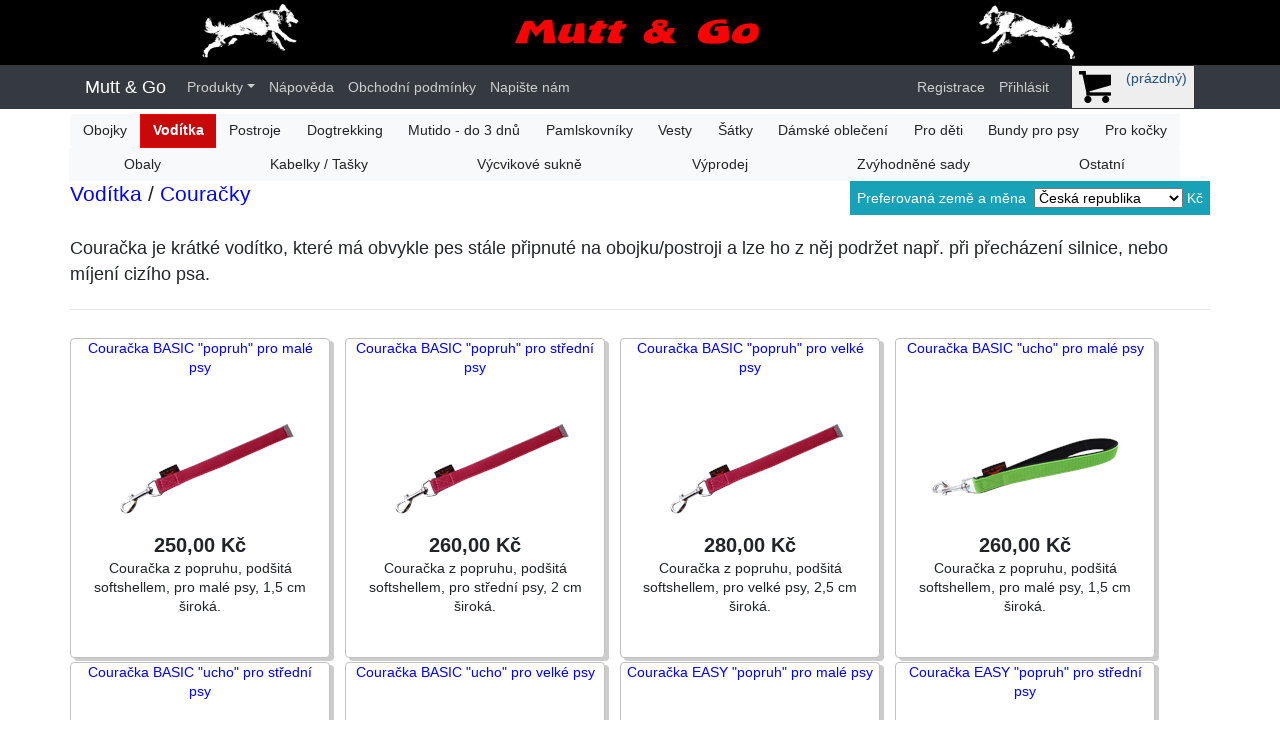

--- FILE ---
content_type: text/html; charset=utf-8
request_url: https://www.muttandgo.cz/Kategorie?id=129
body_size: 57596
content:

<!DOCTYPE html>

<html lang="en">
<head>
	<!-- Google Tag Manager -->
	<script>(function (w, d, s, l, i) {
			w[l] = w[l] || []; w[l].push({
				'gtm.start':
					new Date().getTime(), event: 'gtm.js'
			}); var f = d.getElementsByTagName(s)[0],
				j = d.createElement(s), dl = l != 'dataLayer' ? '&l=' + l : ''; j.async = true; j.src =
					'https://www.googletagmanager.com/gtm.js?id=' + i + dl; f.parentNode.insertBefore(j, f);
		})(window, document, 'script', 'dataLayer', 'GTM-WXMMSKKW');</script>
	<!-- End Google Tag Manager -->
	<meta charset="utf-8" /><meta name="viewport" content="width=device-width, initial-scale=1.0" /><title>
	Couračky - Mutt&amp;Go
</title><meta name="description" content="Jsme čeští výrobci potřeb pro psy na míru. Na míru šijeme mnoho typů postrojů - tour, klasický, saňový, pro chrty, norský a další. Vyrábíme obojky na míru v různých šířích a barevných kombinacích. Na obojky a postroje lze natisknout jméno, telefonní číslo, adresu nebo obrázek, dle přání zákazníka. Vyrábíme výcvikové sukně na míru, sedáky, vodítka s amortizérem. Vše lze mít ve sladěné barevné kombinaci. V nabídce máme mimo jiné více druhů pamlskovníků, šátky s potiskem, reflexní vesty s potiskem, reflexní obojky, reflexní postroje aj. U nás si vybere každý, děláme vše pro to, aby byl náš zákazník spokojen. Pokud si nejste jistí  výběrem vhodného postroje, s míry Vašeho pejska nebo máte jiné přání, neváhejte nás kontaktovat." /><meta name="keywords" content="mutt &amp; go, muttandgo, obojky se jménem, obojky s číslem, obojek se jménem, obojek s číslem, postroj se jménem, softshellový postroj, postroje se jménem, postroje s číslem, postroje s telefonem, obojky s telefonem, softshellové obojky, softshellová vodítka, klasický postroj, postroj do X, postroj pro chrty, saňový postroj, dogtrekking, canicross, sedák, sedáky, vodítka s amortizérem, vodítka, obojky, pracovní vesty, reflexní vesty, reflexní vesta, rozdvojky, rozdvojka, reflexní vesty s potiskem, vesty se jménem, vesty s telefonem, klíčenky, postroje, neonové obojky, reflexní obojky, reflexní postroje, trek postroje, norské postroje, tašky na venčení, neonové postroje, neonová vodítka, výcvikové sukně, oblečky, obleček ze softshellu, softshellový obleček, reflexní oblečky, oblečky se jménem, oblečky na míru, postroje na míru, obojky na míru, šátek, reflexní šátky, šátky se jménem, obal na očkovací průkaz, obaly na očkovací průkazy se jménem, s potiskem, obojky pro kočky, postroje pro kočky, obojky pro kočky s tel. číslem, ohlávky pro koně, přepínací vodítka, vodítka s uchem, pamlskovníky, pamlskovník se 2 kapsami, pamlskovník se zipem, pamlskovník se siluetou psa, rozdvojka, přípojka, spojka" /><meta name="google-site-verification" content="dIHrOyu1T8CeaYrFG_SVmCxlSDNbTySs69LWzbF7EUQ" /><script src="/bundles/modernizr?v=inCVuEFe6J4Q07A0AcRsbJic_UE5MwpRMNGcOtk94TE1"></script>
<link href="/Content/css?v=yMf73QQm640HqSjS-c1vRwNRVU9iiifG30XN0hg4RHU1" rel="stylesheet"/>
<link href="favicon.ico" rel="shortcut icon" type="image/x-icon" />
	<script src="https://widget.packeta.com/v6/www/js/library.js"></script>
	<!-- Meta Pixel Code -->
	<script>
		!function (f, b, e, v, n, t, s) {
			if (f.fbq) return; n = f.fbq = function () {
				n.callMethod ?
				n.callMethod.apply(n, arguments) : n.queue.push(arguments)
			};
			if (!f._fbq) f._fbq = n; n.push = n; n.loaded = !0; n.version = '2.0';
			n.queue = []; t = b.createElement(e); t.async = !0;
			t.src = v; s = b.getElementsByTagName(e)[0];
			s.parentNode.insertBefore(t, s)
		}(window, document, 'script',
			'https://connect.facebook.net/en_US/fbevents.js');
		fbq('init', '1263234171134790');
		fbq('track', 'PageView');
	</script>
	<!-- Google tag (gtag.js) -->
	<script async src="https://www.googletagmanager.com/gtag/js?id=AW-974912986"></script>
	<script> window.dataLayer = window.dataLayer || []; function gtag() { dataLayer.push(arguments); } gtag('js', new Date()); gtag('config', 'AW-974912986'); </script>

	<noscript>
		<img height="1" width="1" style="display: none"
			src="https://www.facebook.com/tr?id=1263234171134790&ev=PageView&noscript=1" />
	</noscript>
	<!-- End Meta Pixel Code -->

</head>
<body>
	<!-- Google Tag Manager (noscript) -->
	<noscript>
		<iframe src="https://www.googletagmanager.com/ns.html?id=GTM-WXMMSKKW"
			height="0" width="0" style="display: none; visibility: hidden"></iframe>
	</noscript>
	<!-- End Google Tag Manager (noscript) -->
	<form method="post" action="./Kategorie?id=129" id="ctl01">
<div class="aspNetHidden">
<input type="hidden" name="__EVENTTARGET" id="__EVENTTARGET" value="" />
<input type="hidden" name="__EVENTARGUMENT" id="__EVENTARGUMENT" value="" />
<input type="hidden" name="__LASTFOCUS" id="__LASTFOCUS" value="" />
<input type="hidden" name="__VIEWSTATE" id="__VIEWSTATE" value="hFpsnBs2la6l24/[base64]/eHGO1yOrDxMCUGBAEc7qVMwYu6nzJM6RhWAcpSrB3ezXN7bXxvcCTNG2XawEIL9gWkMeWgoXzvcUeCP8/dA8/CAynK6qItdeDaGA342cHpKhuDivAKUfE1EJfXBVuAvJwnz63nQ0uvj1ZqSUqThMoS1Lo3jmcnEZyIctkNmZlMEAat1kiKSTPpGXwv8Y72SlN1agrv1HheYSRrDkp8JvCP4x/Frk6j0pa15gvMR3gx+/UWE75gkph9MIZhGb6hmpaVWDfc9V8gKIMmlXa+XIsLagHnAoOhn2wHA4VIl6STDQ/06EYdNjrSsxph+1gI+/keMAcHjzOFlk9PwV5FPlZ2RDqgUDm3nGk2Ha4DEm2qtR+GWAUO6g6dPLNav2F33SJLEZvKVKjNzbW1mIrAle84YvwxQRvuUKg6gOHYj/[base64]/v7bqpilesj3mhsrVSn1a5yEkrNeWZY3m19PExcqHQSwHdONyZYA5J27mBvLfzhYlkBW+a8+orFvR8wMkk5O9ckBhzVUh8OluEf6rBKy7jo5l82Ltdx8O9TovbxkOzrPYTzF9pezw5/4b/hhjmfGYdbUeIxGjB5drx7JX6Ven2eeePwMCDkNWgiRe+6MUSSI9gKOxSnw4hnGEXyjYwaIUDfpciLWhziurBVeMEyj9Se6/2mFdLtjoQX6SVV2EL5aas4LJnnuEZNICwDPhgc/eGcVecBt8xETD3hX/iENpmG6bfKTSoH/N6cDS5RPJkrVsMLT41vnC1rVEUGxuErZeuPOJnW6cWfqD76P3AIOXY4O6YymPEPlpLDxI/xgZYjNVC+NSqLiKbXtHir9qv79TTETLDU1fXEFMGRnn6wnNFIWj87ZpOVgYKB6Ql7gCpZTYRXdUKPATjx1ClwHht7bqFX+DaEpegHAi4mRe0/ssS1i02NmULF9+JNBfnbGWPS6iOqXlIXjDdXu5EXrCxFypTDJtprZc+/kCOcl2Ulwl9EfuSDTMPy9tWcTEZPIiYTLiIFxzCzOOqo5ziqu8HwluAxYYiNxBTVazqEB7vCFo+DdM9v8fd8GNrJ+5gdo57yH0ogfi/LgFObct9U4ECLj3/gyX4LilGhJnZ9Asmj7M7etFFgbXh2s0EKye4WpMZkTMJKsShc5HztuLzeyOakxBPZdNQ6rpRLLBNOwVX3ql6kvc4lL9nIcmgkevoI40j2K8P7QRNfTHRudE0KnaPhsXIc1kgWufF5Y1V+WdLUX/[base64]/[base64]/QequP9LQOnF1LlY2HdvEVRSyT3OpOv3Le9/ENFM2PNHL1lTnDDuGfvIrfsMpEusS5iXSzk9V1RV/baWpnwBceZnrVwoE0cLZr7R5KM0iue1A+Cv6iWl9wQqFfs10fu7kDoE0zs9YHuhKWB5d7zjcRt8Djs+wJoWry7vztOdO4jR/qwt0Iq8G5uvKn/evXkY8kErKnCxs9KVBu1SpGFYF6psM3ZEu9VKtwQXqw5UHnPzyVgzWjOxPGBZFpmM2jm1xfIiOLJBOffLEr3PlMeocPjLt4MjAYvqpX+/h/gEfuIGfyrJ3HEbr7eIRow4AFxBdEWpUqEu0kiksmR8oHBeYM1BRZfIB9hQfBBDdDiJEv/[base64]/xGVENLRiZF+e+4Nv8+GFgFvmTpcCePmXEX4C/hx6ruxVOyyib4kF6LIuvW5ypZKTCDwqjtFc9FPE3Nor9t/tdNZqGpow/PqwbQOUKMVUGuJowXAkRjO35v6SNX5Dhv9yzIdcDzm0QwduDGofD9rPPaxHh+/aZ3OzPZTTHGerPu0QvbhLoVgwyUPHQFxAiENPYK5oF/0rGgiUfGElxHhfFffKgLJLLctmZSjXfCEyM9dL260M/fEe/ljGdmXsgTaWKJjoxsoEj0CvYos+PogBmP6XFaKt83b84hUeHiYoMPc5463I7IF6mcxdZ4oknlPvqSEmvH+smz49r3uz9a+mfchtlQYjvgTLBVzQpSOZINu6P0iNYSt5i4xzVkfJFRO7Jdv5Mb9qzeQgmProVnwKSoCcaDVHeo1DmWaj4/A74qpEMbfD9PU/fb+Q3ZRlQsXNIfdpcWclxD4eTpfd3ovTklP/IPN/Cic+vAfLAuDQl++h0/QSD9eopPDySFlO9qIT2Q0t6V780X1WNtsJqyrhs1o/DHZtqEYZCXDk+0uc/KlJ2idshkuOUPlwli1nXbnSxyNsc2BR4Qln4qbVDU9McytPwKLdzVFDTvQTEYeuA4jazYWjnPTDM+IkBuPOdBeixICKcPaW/cLEUoOwNZ1gQAq9wMb1cl7nJY5QrMJeC/fPYzQXpL0FDjuZLzSf37AaLO84Ogl8+XL7pzHUOAHJAvt4pdQPUHLHRz/W1TpSFpn998CqeJVODVdR10d/aQewH9bULz3HJ2l4krT5GJn3InZI7YoDUlJhWQdeeK0ByYhh0tCDrXeXH0RTDjWX1ZhLEoxnM2f3j/dMPQI9S4YQXEdn0qHF9xvEUWhIbDtUSzre9kSK2OKhuVeenbQ4EAgi05hmDIeiTeyr9GpxjInAKmQ6zKdMhEPvJbGwe0W/Tt1qrVWR7svPe1RIY1zFo1CwNjP33gnjmiYQ9l+nRM+TZNRqDABG4CBm53QedXb+tqzQOq8QSJRd6iEeBtBEZmkiksIQWIPBUefJ4YtXu8brOj37N1+/f2k24lAR39FmSRbLgnDEx6/76tIDBqA3Yp9gYUSKcPHJlhdAh/A7L4bUVs/XLSTcVrCfzaU5mgCqjoniWcp7Eqwo+5IHkA0gUF6SkoWQKw80RRGWCfKzgxBrkCa7ma3mrUshTCbdcoP430/6ZvfxHK9bHrecNWyF+s1HU8iAf7GYreqSE0QLCXZv5ER4Y4VFRmarhQbxM+sZEqP46CTct1f/wGthZGA0MNoGLG45SbN8HRQXxXnVRgwgpaR+tcsMiJTkHCSUL48ZNYTv5voFzFT8IaA4k5uUKUsPW4sa25eYr8VmfF6EaUinSW+RY/WP0Vk1Qn72cCqTEYrqS0C9epjfe0U7XLqI8+YxnekiCc35LKNVgllCy6wdykdZsa2Ee6RPTjULBVUzsm8FmAByhZydv+VZXBCHobqjHZGi+wixyKK7ZZ1P+M4P/FOsdjXQB7sko74dCFPUzfE7wPIhuS35Yp4tkBC3rKMvHW09A8sWQQT4hLFi11whtRuawDJvdsxhc5vJs0/u3/USvHmlwQx3XnU6enshplDpRq7sr5oefJ4NCTt9Zv3n/dftWoS3Q67HUzCh1FY7aF+ck9dixHC9w/zMhhbSK7UYMHWGjvX5+p6oprZ9ANMd3g6naVpY1lLNKVelNRIqFNQJquGvUGkhsBNZflDSnlXsVctE3MoyK3j+hA6REQtULEDciWhQJxkLuwPMT44/SNFrI5Yy675cLJdS4U/fGDHV8N8OugUVa8GCmRRci7WK/hcdz8ocIFNG2xlq4Fdh4q+v8+u4c+Ns3rX/KF0WQXve7uFhvlkqpR/TIRYsn52DfdNNDSOSJ2NNDHMoEbUft2Jx3eihl515yENC/572ahtcDRpSgSf6V4Q+vzBFasQKMsoEQgVBsko8VB7XclQBMoKMm8vhITue5QGqAoXBCGd1kc9d+Mq2nYBnnTNwrSgf6hc+VBpfplWmBng/8BzS9oMJStGGtW6uNBY+SlVFH6kKsFXObtEroyQ8sdNTozJnytMCjkCEU2Dx2oho9/lLS3Nak2cbSnhTkZB7X1UTRbwfUo1PI6dNjxa+NF+iKPtSWlxEHT4euu5rUYR2BsVmH8nqJc/hq0CsCkV2jJ2zM5EgPN9lBAKrFu+hZfMPHZyuWgRpFDP4GHhhp/[base64]/7ft8CifAGI+v6GaetWIuJUwdN+KqXtcHrEk4bXDrjG9D8iOKN0brfyA6Oj/ojkxp1E+3qsEUfjnJa2u0cuExhHBlyKEdn40BeZx/e6sXoRnkhJAgctYVeJvVnty0B+tQ7op505CuBGcvffCMVuVwh6z5cHRVlfH35GSNoqKjFIHV4E7b3mjWzV29MU4lZ6j1XnphKlF+dzZx00SSZgQ8koxTryZpFML5dGt/W7XR1y/CvoMVnOMAumpaLASj6scgMBfhuEYyE9eipLpmgxGmGCwdT3UlFWz/imV1l7zdZjCX7B4J0tgbuaYrEGcQD8D0OXuK96+4N0k0Gbll24xV8Y5aJ+1cPNgF/qBkxQ6/[base64]/2ltefngV22R7rbVJbmdTmeRUUyAEzc64yQCjlwPeChy0rbhWJ7dWVzy9RWnGcvINDMi6T/hMUqRrspvrM7rmsH9FGUU0b3yVZ+1Dx4wBZ6vJEoGsOHC7t9LTmnrjpL5SORGR2eDeYEFCuKEAEOITQgV8M6xaXphPX32It+/iXK8w2Hf2/hfQ02OjmipaEJBzTFVeyZZPwy6vtIChyKDF6KKhFOKqfv0oQ9ju08XeHaAnnd8YACrfql3LF38jyMEYUma19C63Dz9iM77bDjiBmF7zEFXU1fYAjMDhhxk6EZN9/eCEc1T+C9xYk5CBCSGWBsJBGxyh6FkWbkWphjfka6k3Jrs78pywJQsg5bSFaLSz813d95FE/GpgTimREi4qQWlZIZ033UbN58HaAv2H1UsPts0qBSbo41KgzOhh9AnSkyewJnLeQs/csHlIyW2u/JEGIKI4fETQb6U9dpnQccCqBn5F/5ltPy+xUrrFUIFlwu2uohyiM7Svy/VljKz3MmTeZzcrlE1jpiTd/vP3HF4c2QyJOkd9KCPnTZYwdTLOLpUbLEeq5Z/RT8UHQIRQiiSNQHzd8kwsP5wv+EfZzzqR4MpV60FcRFaedvlgbwvcBh87+9D21aZcXGIq4DGXQ22PuBHQiSTimiWm/m68wsLIDUWnr+BDyTeNYqhkm13DD7/mVTVRDxf2WsMosu43XtQkIs0MZzqYspfLtQZz9aPBq/A4E2Yyj084IzKTQtgVjd2plgHGJEd/7yElwptzof1nQn0tTgXTaIgxOC9ffqpN4L3Y+FSKsnhXX1Fc0gp1UFf9LLA7niDpaptsz6gIh64pLQtHdWd3aBfBBf2Jg98BgA0FZIsvXwf0rFqNUWqFlyDXwi5lo/+FjBr2fm5JB8/TQp+zql3ynIznVPMK2Lv1HU97tMfrDQsijriroLXqC75ABXs8RYaS2DbqxXq+406YvjOEH4J8tzZCzpvFdVbZvLpvCX3apbHBHiE9oGmekXEjF2gAO/F+83ItYBWuN+fpdAE6B20wv7N3LrwQ2JzJNah3mOGCxUZMmXLA7VAScrZZSEUOTNE26X1t+Emhq067bV+WzvkbDJRPm63HAFwc8jt8HA+zdWblLaXD1zFx12a8MWOLqVyoUaTHdnicGuKGzmwry2p1adaxb6h++G/A1cgGcg6Ou1EjIj4R8+J+TPUeD+sOts2oBy+3wATI9pY45Li5Ulil+bfukuIAAfRA3UBJWdpLWdycW9HgSwVCcMJMVQif2SxVmV1/Ub/poEB/Cf6KRYR97oMTniFD7vWZSpuKtDJMgc7mM7LYZv1SyWW4abE77k12NyVgR0a5/WFZeoSrDCpkvho3oIIFWTdyn3BI3qcZ6QCx+5WvUfBJKD9PjqJN9QBiflDOo9XkR29Up3no3gEIJqGkadMRoZeXv7QXu/mn00MVDgyfarsE6rxbsm87nVlMcyX5mUQkAZKcVz+/3VqrjYsmnT42IZzdwc5CinyNzDTnGRo+Dzdd5qJODy1d9/jP0D8WKXrWft2w87Sy4Hw6R8GVG9l9Yzr3B/JN/cEMLpq3oJ3tijnn+l76YoefRohumtK/eevWKdpVmTwd/WSFjsdKe0oWsWhgtibmYmyZigPLwKFu1cbPasjtaepkyk1XgX6rIWCwpbkp9akHBDMBct3vhfdaBIMo9gbPXtrybY4l9+korm7rF8V8q8xNiHtbqaUD7evJtTddjWG8BZX6xa5EDK3e//o4YV4opWM6CVMIQMtnRH4g6/fk4FYd+WgT+vyCb0fzO07pj/hkOIZUtptpoWXbDe1uPQ5FzcqCm11xKR56ZWmdPq8SfDRlNONRGBmk0Xvm+cWnZN+MuGJE7+fAA5O9s5Kp7T3HrdO5ramLcMeg37tSKwRlXa7hNR8sqC/Nj8D4PgTdiiJ8SJOrhuZsJSCaL7tddcRuGdicFEpQBPytlylreD4wCeC8kZRCfiKgLsagsdZe9R8y/u8v5oHD9webgmXCPAqd9Vrth3FGAIt5de00DJWn5ezOUhBWac9RTrbmH++O5Ilux7FExJ6urrdrrOEDhynarxQRc8r004/vlo5pGcbMZghr7VVVvVz3bkB6wCNZsCoI2/hEN9UmHEnhC4WtshwBxka2V6pBaJCnmfbySQRItDzavVLmh7ManPGfvkw3vhp2ITwemEsulFJI+f3KrgM7xHc/ROIICm1ndYm0D9ixJEQEWeVIoYAdqVnhrOZiYq1d3b4AAIE0phyNTWZ/echgYpvD/zpx7+6o76fvWTwps2pVFgM5+IrpHcWu3zzy09WR+cIY3Gd6Q+teyPvBrZU/Ny/FhOe6TMpQCxI+MUrRV45nzysiTBdsXOjqQh0U7OQHaB1C/BJdhmUMDNd0ensraU6Hdiks6kRrpmIS8UjyqZV3KQEOLMxgd1q4c5CU2lO0hI7f8lpmwolBETNYalrFFCOtXTsw2wV/H1/L8h9SkL5Q8fVoSSMNKpWMBEU8ueIBm0A1cHAeuINUv15tOViuD8xPFQObGV5GpO2BdxCkJ7EwtpEYFvXNLDqO08dljcnwsHyIR3T1dS7ADmYd0W6v+S58naSF+iHSguuLVcesql/pkSXYDjfU5kipQljFLRenPSFN61FVoBN/iqJm0IrciBzXeUDUkp+74ABNxc4w9Yd2uccr+dHq3aZEDqjGB6afhuNclYJsL4eEHZlGEAhVySJdJNW92yOjYB3CBvj4iP47W5R7WyZQ0FFPCv53Pa3mDkR3qL+C52nr0+7V2YzIwztoGJCClcCGCbkqWzK4v1LG7y6WdOKEr2vAwdzngsXv+gwxcP3S9J/81BvyPL5WEE6RiEQsqHFppqzUOCA/tvMblcL22C65agMQWxqDy9nzYTuxgyOCbjBwWJD+aEMcD9Ypothpg+DdBBTl7YNzs/6eGWvyuo3sit7GP+JqJmE78GZaUiAzKJkCEpjzuLyAKW1GHy4JNoFBj3cC14Ow9zNKeeTxOwwu3RiLdgMv9lNehEFJjwsWxuiIXg2dh8jlVyzINpiITqW0TvQU7M+9bz8mwM4wTrtXFm38icCooPW+L7Lzgk1G9v7Te7yG1QpdDWdHeEZsrc0IbtLwMIyoG+g3/5A1f2iIqYjgumEK715BLEOi3qiOji41sNVkiwf7dGDq+hCVsmJHiCk8rT3yiA2w2ANOG4KVZQeWc+oBfRA6PcfAIzwu1ycOMaEpVSl3opIX7tpvEmiZmuUFPBuoe5Uear/qsF27TFiwPLJ+rJxN/7h+7Hw5yCPjMPkCMdsHmxZbyb0nbqdhvXw52y+VMVfS1cNuWyqZ0WCId+5BxOfQ88ShWOqK84BuTLVxZf60auIeNCFek8RU40t+quyLVBeD5jkwM9nNMiXdzZaJHyV39GTHGrxuqeBRDIxG2UPRA1yBdhUEj0F7dB5wesq121uQicK6MH4ECRNapFYL+GBUVI/lBK/IM06ig02S7YZpY2OfqbeSCCDLmI81NNhRDwdi+Et6pz0AaCMAAogaqnPxdLUpijBpar3TC2qCJOJ41rk6ychCkeX85bgFaUSGBulGR6PRYRQ9YUXEJ1yGHeP/r6utEOHdnj4ZVASwmxJgymgRjsQTT4uGfK/dlh/QNYKaXBB+I+NBFB66MBDqRCq7QbPaTsw7J7NBBS2714DgtSZkOxUSnMWc7/YxBH9g9t4bPqaodjOW+eJ8mcBVh31+WwP4t3r/RtL0269v4JVut8vwR7eubkYGvVtdWTlL6j2CfadNJg32fMUbuwx/PAqvq+vogVP1+SyEgEviAa51eDgrnK3WxAChf2eYqMdheo7s1k2WtVk2g3cSTSeWjjK4Xbn1NLsqWpBZFNH5h133zEBepM7e9q+fyamsxaPF8aqSPSlVbN89Y5J97NYFvRQ0yaGO+j7kaJVO8bnqrez8TxerjyZ6Gg2zO9GKSF60U/es264A/ZuJC9Q170+7YghczG0DOZ2d2QXiZr2xgtck0kEr2OyBU1rG75r0UKIXwWH8s/SI8anenWr64dHElJNaitI4aNNvZik6+Mtbo0CdknU5w4CsMFDg9vPm9wIPHXvLEzBXyJ74aIlltjygR0VVvjoIgraGJStvZd204gNjE1kHMIZysBSi/jvrbM+6YyCBbQq+ucgGpQIDS3riMW1d+0p64/yxRtbixY+GNN6XvzEL+eFhR5UK4EADWs1UM0DwCgqAXsgJAgntKjufcDMbAcb59eALoMq3ljbGQZBdWqv8qDT//8voazwyDJi3WW/sIzNiJJEztDSJgfojcmxxvZFWXnCw5+EDZox3SsHzDMLxd6KZ64iz2sYnSNn3yBjxaCDId4nzQzG/ktXP/c4QiEXZg8rD8cyALngkXTh0uNqIXGBdY3GH+NDwbL/k8DDU7nZ880CEM+6n6P5SbQZFR27+Z1Vfz48z5m5Bt2f3ymevaa3/PbImeKoJjvKaw5M9823sLdNemhNs45RpeQWMNWwtlGm2P6hGXm3tzUoytdbdJIopPl5loHqFwtO5PLgNbEcgaR/KaYEzsG16z3vwr1497qEgiH6V5tnJrfcCPO5/EUuvhc88/2eT07fSyot6w9kmcvqJI+FqTDpKiVrJ5hO3+P9VgSILCKFYkaBMTrQ5S8BydZaeVirkaSjy5boIzeEuhOjH9TRo3qPLpbynVVakxwGvrjfcCyi8O2TtD9wqP4DD0vCvUCTNdTI4f8VPKN7itag/96atC40/LdZoV0+G2ENyWvDmPAnMJSwlbOaCmgbTqaVoWScbiiGJNWoWnSQkaFrw7YTBQjo43kx8Slm/6HegUTxvZtKXdxM36qHBviamRwbuv+Ian7O1f+m24BhORMrt5Oib8wMdl9dX9Fo464+wJYbM0uSZnBOy451Yt9R2tiL9phsoOixTia1ej9gJ93MexfbH0WM30TcKmTjpTdSZJRdh5twrO8gfiSdnCTG7v6JCl3MqepyqwqwoDf3L3/ILy6+UWBqZ5yxcZ7Y5wf0a7vsCszjpg5a7OWrFljTKrMo5bStAerulh/Cr9JQvhzP6wfvkulLF+DnvL10ppEh+ggKnMzHZOwAZOF6mHw5G2OSeRhxrkhK90L3lGrrfSeLwvDEgexv4E7SWv5l5sOwENhl5vs5fu20uIck9faI18JZDJSbl/JcukPFLusInOtLkFVVT6SnQskkUVPoIcitqaVWjsNq8mrn7t89tT8SdcfmI67cb1Niucvze4j0ZV8qoSHaK7GQpCbqvNVB6x+KWq468TmPlQaWNXhmPmgAUt79IND8fILxre9nsshOwzWg8WGwYdAAlcPUIyzIB9esJj8y/DkOTsWFXFDJUewleVHjRUAyw26Z/uEK1TspOFjnFHNIRZ6eCPX00zQzV4j3Qsl2bWFKfXIPYle15kWN+lesUT492DZJx1jiE1P3M0H5sCcEbPAclELfHpzx9/[base64]/lThvzuJfPu0o7C5AfFWgETVBSDUdMHGn006zWTS8amXnEkC4cg7r4CNhVfISy0kYZAZKLQZRi4ui+4jphE8GzNbaP863GNcHWgtCYzlF9FbgFpNJ/iYCJB27AGH5RWaBj+unaaaW4xg+wARhPIfVIYEmFVrmgsaTZoYid2szAwI2f/hmuRZ59lt0t5UbeH59XH3gQQWZxnO7wffi8i6sTpzk/tKClviIkysjG3mQXiYSkv78ebVMwhEM3QFHI/Ax6DHNpTv5clFsJCQQxNSsicg3CAulCdYwbZb9Wd2OPdubQAhXFAEuIDaN/X38RMtkA8Re9JhT5+t/AUoMIV6H5sc97eXlR/LGShM+INK2xw8bHiBWo0TL0+qnxxc3pfBWqN2BWijgX4as8M0dIbwZslbNZoR28O7Km1OGbPKBSRthqmm+c5NblhNMpKs9JnjV0rVJMe5HB0uL8vsg8w9SFj+1oHB+XOR/GABPf78xx+QO10snIJRXB98oSXvJRnx07QQXw8453T662y2rQlXgBF6CtkJTG1oB54AAHSLGxGku7pI4SL9IZl0cD3VT5n7fa00WlWbTMWsIb/wQ3ZVZP1n/ovpzG4l7PFVupFos+5mai/[base64]/4AtXCvz4cttkgztjqtS0Tmpqq80rFuWq8cAdbjyXCBahkFhC7Y+xEAas7CDA4QEnhpMbi7wo80k1wRc+DBB1zeSJBi6Ibs0sxsvR2HPtb7lrhlcwweSNwhmu9MsV2IF0wAo4bDZWw8WSro35TzdApRUyaihKRz4BjBpmga+6wi2vB5e//zuo2IE4XNSyx0M2x3yOczv2LVri05oPCKS0/bnH4fec5vaH1f55xKGpkaz1m8nyYYatPkrlVG39wo1x51sT0rfqBayGPRHjNWCcgg0sJsKum4d9T0fWdsij2CBfuc5MQXkwkucwXSNFFOQVxsr58YCfcBz81M1V3fA4TUG4vK8BvpepSfW9NWYAnxDOhP8JW/iuhW6vWqG9wnyaPoaOBFDmbumCjKDU/Scnzj3YzH6L5NbyBx5dGZdyInalyA0QPx/RKNu1bPeaJhwZTiC/MZ17N8TPx5Qmo3/UlrosrujmP12aK4qR2F/6ZIHm1XHyLajZdoaiJPGordSqLb0lJN5xgYq6RqgOh8YSsG01zsE6OL1zXyPzoq0bw8+mMQ/1uXuwD6NM5InsPgYMI9eBAz5u/efYZTVz9SSYjjF6yLYLRScVK3Bj8STitL7Yax0hHv96953nVBPx9oDO0ttRwXmpuB3ijWp8vReOsamPVXNHgkNKeKOhnYY7roUaDMKdoYe7Yl85ykVMGa+JNKA8n75k+4d6b/0GVBqerYI7wbz4h5a2W5TvALyAkmpfkgKv1nWwqYGhZYhLYAhGKFHdC7oMXSp8y11lKS5GAEyjrJQwQohakKWaUIHHOec1EuyPmTte/Bhkm6Nsn87KBWSNSf4mA3+rA6vR8fIBWu729APexHoc1CZSe3ziF+3TBqIbSXpPdCmN7wYFNFCRvZEIBWmqVfR+CWDHOYZ9nCiMuC8udKHvacyCuUIhjbZY/imqg51ddYxmSXG8Lt5FODZ9rAfWdJu/YZNi3vHLUCfHb6Y0pxOlvMEu97j3pGUc6II8ygfj71adU7fSjMZlnirHUymbGBsPSfDnHTjjCc0oBv4rOIGv35nqOcFgkP5JRKBbwb0NOlNaji85E725IS5XD65hbI1qJDZIs30PFdW1BH6PiRnnSo1odAX/YcU8KcitZAidSZBGo13EdcOxJXCVR80aq+0Us8TTi/DDKPIcOrESbUNbQlueHW+AECFJkqrDSuKyhCy2S9mMSEqTbTEJPBfTQ8uZk3lJeSFlXpn5Kj8josUbqRIh9f/01HFxtS8ma2506/9q/uCet7Opwvt5v+qODrUFNNXBjxmoHa5z5+ekE4hC8GWzzv3/KUE7g6DHqXI1etsZxeCXEjA3lQR/UgV9/Nd8T+pGFfsHT1kefbRhBTRD0C8zac+mCetFoPlyiiW7z8Q+y+etN5H1QIjhQb/rNjNg7BB1BjmeGC23uBD5/NoBsnBHQMYO0GzgBycwupU2AqcqezoYG1HdEw/5GDsyMQ9QZoMDNAQgkASrtbrgkZAaZRqp0JGC7updhHMWKXgausV+gtUnAV4F8iQbWwqffbNZ0qMKrJr70cIK7MQKZmhdCyQ9wuIP2DK/U3yVncSNba8zIckxxh6RbGfTV9SBhgbA1whERklkI+M/VDmqJJgqH2PNEVZ5icJRxXmkNm6bAJMxPbeeLOUvEoKam3nu/IrPm9sz4F768xnUHnIGBRs4diOp0mozv2yIm3K4EK4mgrTaM9Ve3IbLkJ/0ORkNyuItSxGI0atklsercopLsL906WLgAO0nzRB7MRk+g22XpL7O0uX4X5BJu/Go4WKJyY3pKQLoJyxktSk4J96tNBcvnrWg1pbi24jxd0taZJuOyVledWrUE8rRAZfpehYIfFZMAP59W4rrgauj6mC1ol/2qHxrZpol5ZRZW2AbXfsg/[base64]/aCz7GSZZl89a1qKiyFckcEhwmx3KXeNBD/5IWXD9QXVSfq8Oe49WJMX0L1I1qYZmyszLq0ow1O8VY4Trr7BuZ2NjGUoM8V+JLUz4SNJwBklMxcLq6ySWB4Bu6dlk0F/+BnlrWTiW/wXoFbqGnsOYJo414EtA+3GSLhlnqZReDdIAV1YxqW9WL/q4y2v1+eDasAfFeJEDeIA2SeBV/T6kh1xoHNoUM9SDWTCMYVqI2jLU+CPzutT0rpWDrcDpkYWJoJhd6uVQxpPEVZkCr2XnWdeqA3opqhIj2KcAIR1N6RUQ9+7F89lV0+z5e7VY6g4eOEs0ucQvjvlViFy9m0NBjzfUvoJLHtl8lSwmjApMDTSAcaAVQybG0D9Ax4xH8JMPmHFsM4kZt+CQbfzEwIUmoBS/sRVLT5w39pk9n6w3YWRO/lpav0+A1Gxq7l6HQiQL3TwoQNGueHaaRXIICjly0RzIRNd4BWLRYYutZgjGCWFfNVrcr9MM3ETdK+tTUl4nkCpm4AFuDFfhwAhPyPlYp59Zwg+JdRm2vgzLf5I8RrKJobYfnp2R2RhYL1nIdahxiZIJJKEDlUJGttNyZ26Eo7QP28RNbVXJHEPbRoH8W62MitOp/2YDs+ZoRQQYoHZ79Vwn0BHvqEugWQ4DfrtqT+b79XAeVY/RdGOej6q6wGHm1ECIvmitCAP6pfoceB85d69a7MpKu463g5oONwSGZjCTz5LYs73va83CXUhwBduZHWDYPZBvUohB3pbIjnnSaJkyaNeV0Sxre+C3I0c8GiRprZTBdbWmKdPqqOMYYL7nO/au0t03u+/xrFIYBwYx/s73PJzdBymcEKAfPLQsFBOhlBsSISO6OjT0zYoOH9JmwQyJhBaWtHr5IxJkC9MyZYzPBGOYu4VlQGIgPHGWvcFjuNRKaSM2/wFcBo8sHveZIqHciasJslvvSQlRWn/[base64]/1SnqzIaW4zNcmPk6wJTvOqob+/MrRW5N4Pt33mPjQX5JdiYiPYIXxaYKXRSqgx891jYF3cSYYPgkU35FgUKzXgF2/Td2Zb0WfVZVAJo7Hc2HC1Z3nqUn/EmusNhkqU1HZaUdR9PSoqN7fI1Noq2tc1IIcREC9Sm8IX+PpLO7+Qqnq3ItHuE61s7UcU0XPhvDagf3SHeQ8ehk+3sbTfMf0ypOfIY9vLiV1WcCM21ZAgLhj7ZG0hm+d0U52W/rHTirxR846MZGyY6PTk9aki1SSWeps8Iu5N+QqK3QaEilGnBg1X+wZSYS+7UIU5H4SAdow4cPjOm3QB9cqOzcvyrPDaRInuigpknTcZgBqrAmrmDTG6to6EB4NBc9e4ENyVJyH8aXp6BQ8e9NmxCTDeGYJdCMW+GgpDgRAO/zKIrOyKW14ZjjY/16Xe14SOHUA8KoX16FV8oGk4JrEZmiUJxDQN2c9yvIzVus6LqtQDbKlKRaGYcqeHo/UBI6DkMdM/jP7botRZWSOkhxTbEsXHhER/au+9PNPL1UFv7Ultirzq2DatxH/[base64]/joLRftT3UVmDsR4E3+tea6cH52WSIwlO8KNkrbNpMM4CI1XodXaCU/oi5Y1sT8+tBbigbAYxCGvABId/jsmg9vQ/SK+jizH8PNPi3wZIoYUgEIgO8PkDecbPxu3qYUVjwxX5K0ebN1ZW7VwzxErgRL8yCfZl4JipMZLJUe6N42U/30aSHscJcZ+MGxfGzm45OmVq2mM7lDobI7N9WrM1Sr9KN7go1ERpWTj0Q81Hy0haidzuK/jxH75/0e3po7g/Vw5k74obffytg9WDtK3wIQNNFwU9t4OuNlUl0oHMwJDHtJd2QNcH+V0L0F+aCqMHsfnKD8ubK6b/bLYbYOqcoY1bu4tg2KPWISjRrsZMGXmHkXcMaapnGoCYnFXZEdOG0GpQBjj8rXQISSLEdx75BvJ3y8tE4VsdPefhrsVGngDtbVtno8D2/7Q3IUoGxirpCDcVIFNPTe1jr4nXqwo948Yiqqu4Uz0x1uLTp6eVfdXkeF9hjgg0h/QbvuMDdCkc1iqRLULbtK/cv/AfUo2ZCajYWyaIjOiN+H6ib6rxmr5SR67b5jK5r3c+Vq9bUpmZzaU9DBWJLetHO7NMvfn2IKHztyAmk1XlCeR045Mbx1vf5NBqHOr76NAbokveYB/5haTABmYcgRXRXyZ33bv4+bhsT967tWhwJ2U9mNO+9RRY3bKminbIeJ/6gAWw/b1Vu+EUTKhrKD9wBhpOe6XRrXKG5vsUdg87D3/mmMhro/wzd06czmjbIuLrGJ2VjRCCE+4Amp8Qb0iz7QQzg6aKHWGHZ7EEQ+tZ8LaDOOtygvPwQUnlYWu+yjdYqH3EWaDOKCzdDreX6/Nxv7InLn+z2hVwgFsLmPS9p2yFFi9aGT/biIYPC671/5oPoJH5dMHpx8o3hTY/aEP+7KtgVq830rqBddt8egMzbl4iZ60fYU9yY4NKSHoiXM0wOyfe9igRJHwC11xYa97nf20t+GHWHq6wPmb7+RVheyjByZi07at7yTkNgRWP2aheF+vMI02s23IEHtqajVuvlvoDIwf0JK1YZZubbM/s1vpvpbJE128aXCXCmlnPcOz55YkTZfU1xuvScYYzDBRm1BOOyhst9Ium/IMfrwLUIQR3Y86ur+gqPAqkomnle3Tj2CnD1RfJ4m65XRzqqgjx8Sm3qZeUCKG91PNIMkS3LPffpt1ubrvPrrqrfezAlPWXxBV1xmNPNP07+uxse2pEfS+fiMVJQ68QWqonlvtsnQHp0yH9emUbJVcrtr3K//[base64]/BXTdQseDY43BUxP5DTk5mzENFui27m+6HZh6HZrCYPio1UQ+fIEvIlj3LX1j15Ss7ZE9e1YyYFC5GlXKei67y03SBuvKPxkVUXGA/aaSDxFFM8Kb41jv0isObIplcuqSzDW3z5GF7STBuBK7uV/fcn0w0H9sQryG6f2QiNnWhIt/HgLZ+1urGRrtNvlnK96Wed/oSGK4ub1oCZYW5QU0TAwm0LPOpmG08SNSwuz1c10ydfpoumPqg7ozx+8zyAHZxFLGkILFjTpZlfsGM0pxQm+TWV0SRmMyl6nizV0HBBiejmoKGFXPHx5o9NXuXTh8BdIIJwg2M/BtLrSZwF9WXMw67ez7/5VDXd0KuyEF4Yf+S4cdTfiCWGyEzo+8KwOn+dYlaR73cueOyrZjbNcVIpsXNKpG4Pi2g0ukOLDXAlu4rQkvl1wcm8/9OsXvnOprJs5EDOVCTAhPYj60bEp2m9+M7WmPFVtBWmsYfc3Z9IV/UutJLsQml8IUmnfDzHZjXPubYkvWmx7fFdFbrAH+ItvnTjUWc84gIl/YkVFevkJftQ3ZWR90xMfANZI8yFkBbzcWW50MYaEXrXDWIHPLtvv4rP4fpO9ew2dxbmwlk6AU5dCP6tpgCySAobvfG2cx+/NPzC6piAbK3997+2xi2NhThizeAA/KgQYfAAjBZOQNquPfMrZbyQCPVv7eADQktMwpl8aNrz1OHrS7ZY/aG4D+D4VSE7u/rdj4hOBwiXB/G+aJoFiRyI8GTdILoIl/3XJhU2JAW0ExXi/yguQaByI559xotgHu+/7zFN0ewc7cf9Zjj6vrg13Ys1n8t5LmdS/RT/Ty+o3SICKu+Vb96wgd5R8813yMx12FXaXfyae2njDJjN9/I8Nc8AD+xVqr9IvL9k0KmpsP9zXOnZPN2OyNwbOxXqaK3ZmRxJDSxnRLKbWvxMNjGfjIjh04Iv1o7vt5raS8CuBkZsTaMPpIcAfSgGFNY6tyCFP9J6qlVApvWlV205CJWEDcnKo+9GK0vknuXVpO6vBSfS3irdJSEm0u/EQnJsn/+rqRIl1pz5/MtNv4YoToa0ZwblPKCOG2MBOqsmfZ0CTGngAA07iyu1Ye5UNpFgPcxeXGKMUxpbjn6Obbxm4MeoRQKc+weTeZk/OUzQVMjcmNSctA2V0dGOARvU1Fn7O/pWZPpDWROwagtUxbDz+3FdkbLvm40D8U49Kv17RMSlITFEOM4VC4ObYYATnF/J4myMCI3gX/SBjKVyTcSgdEijCMmXPw8h13jtE0YyZ0kA6SNMDjmmS2N/fxKJ5PDTOWjt6E3TKdY9K9HsUwqZEEsrVElz5XlRdGdqIDl20pC2bhEaVQSx/mCJaxKXRI/nCe2vaBqVdDLQLuO/wr+CB/Ny8cwtV5cXiw6JINMc9iImEALlos2mI18YMZBdPrIpo2GpecQ2JcqTcBne/+uo4i2GyGIDg3nCi8WChhqj/o/lIAS3iepoosrlY6zQwvhv+3Lb7lAbWXcWaN/OGy5R8MTkJ1MY6nDiiNS0jqhgdRj1/IHuJb2oOy6QSWaYr2Ncyhl9xVpTT6ekMy7OIi7XvMkYrsOY4bFTiDzQQMDiktIZT8btwKksKho6d7Lkj8b3qBaEV6WBr/V/n88ShkrZFLg2MbSFgfDEM8iYNlDSLC5CAutS7YvFa57LbkPxgMj9FasoWaeE6+ym5HwSzKz3Up+wozWwUWqDrOYOAz/XyuLXf3mWAATvwyo2SeEStBY6KtYdrCbJ+jm94Vv0B/dUmX7tywkTD81HnOWkvf+ot5PmR1ymptA/pl3nBLfygBIMss1Fn9gGtNbP8pNCRucPegVm815CHR0P5VcMoFnoL/pjNUSJcAlKY+o2P7fVZwyUvfcoN5qaWK0bfekoCS+f6tKA1NspCXir37UhyOJb+/m3xs2yoBI3tCvvvP8V9HF3oQDHK23WANZfKzJLjPFAhlnUS95LdiYrP88J2A+0qJdU+WrfuZJIlIGPZOaSuvjK81UVBk4eQ0x7M+uac+40eyLQgfkFTrJHDsFWQh1c/RNJOP0dN0M1UErjLfypM/B3cPaZyd54NlmKQOlALsVQORo9mJJLcLxKxTHj1V2CJBNFCPyViiWzT7mcJHkX03L/PXbHwZor4bBRJnkC1S97Q/uNSfFObC1gEGK+oxBDJV8dacc2GWoCmUErYGf4GS6tZTVOzkU3b8lbwHvqym4CJjwO1ImNLRWPgRba3G/jgHkNNwU6V8lyJkdANWXelMvOPAQSOqxdNPqZ7AQV98aWs2CaL92VENFcSohcYlP0GVVRKlJy/siqpXzsXnM0VvtDzMzYbAl62gs7VovJ+ZIj0oy9ZoIx9/6NemXFvusSccUa3+vX9JLa2nMi5CVnyRKtXfs3nrDQhj/NX+OmIG7IbBSDoMj01M9cH8mQG7gZs+gCPTkW2L/3GYkI6FDwZH0lpyDfGdrw7h+XQ==" />
</div>

<script type="text/javascript">
//<![CDATA[
var theForm = document.forms['ctl01'];
if (!theForm) {
    theForm = document.ctl01;
}
function __doPostBack(eventTarget, eventArgument) {
    if (!theForm.onsubmit || (theForm.onsubmit() != false)) {
        theForm.__EVENTTARGET.value = eventTarget;
        theForm.__EVENTARGUMENT.value = eventArgument;
        theForm.submit();
    }
}
//]]>
</script>



<script src="/bundles/MsAjaxJs?v=D6VN0fHlwFSIWjbVzi6mZyE9Ls-4LNrSSYVGRU46XF81" type="text/javascript"></script>
<script src="/bundles/WebFormsJs?v=N8tymL9KraMLGAMFuPycfH3pXe6uUlRXdhtYv8A_jUU1" type="text/javascript"></script>
<div class="aspNetHidden">

	<input type="hidden" name="__VIEWSTATEGENERATOR" id="__VIEWSTATEGENERATOR" value="184926FC" />
	<input type="hidden" name="__EVENTVALIDATION" id="__EVENTVALIDATION" value="ObGOlrzAXEJo15SJq9OV4CVT+SRRUkDHyD5e0kzebGWp6oy4+H5Fk0Ze3Sa1FKWjUMf4gLe4yvXJ6Qklt82Z/ByFWhrIfnB+3F7ffnLqqgHOF46RmU8VBMtgqMxky+O7ZhEYQ0bpSY0M+2kVEu32m8K43Y7IidUWDd5gIsdKmQs=" />
</div>
		<link rel="stylesheet" href='Content/themes/base/base.css' />
		<link rel="stylesheet" href='Content/themes/base/jquery-ui.min.css' />
		<link rel="stylesheet" href='Content/bootstrap.min.css' />
		<link rel="stylesheet" href='Content/bootstrap-colorpicker.min.css' />
		<link rel="stylesheet" href='Content/site.css' />
		<link rel="stylesheet" href='Content/font-awesome.min.css' />
		<script src='Scripts/jquery-3.7.1.min.js'></script>
		<script src='Scripts/jquery-ui-1.13.2.min.js'></script>
		<script src='Scripts/umd/popper.min.js'></script>
		<script src='Scripts/umd/popper-utils.min.js'></script>
		<script src='Scripts/bootstrap.min.js'></script>
		<script src='Scripts/respond.js'></script>
		<script src='Scripts/scripts.js' type="text/javascript"></script>
		<script type="text/javascript">
//<![CDATA[
Sys.WebForms.PageRequestManager._initialize('ctl00$ctl00$ctl11', 'ctl01', ['tctl00$ctl00$NavBarContent$BasketUpdatePanel','NavBarContent_BasketUpdatePanel','tctl00$ctl00$AlertUP','AlertUP','tctl00$ctl00$MainContent$MainContent$ctl00','MainContent_MainContent_ctl00'], [], [], 90, 'ctl00$ctl00');
//]]>
</script>

		<script src='Scripts/tinymce/tinymce.min.js'></script>
		<script src='Scripts/bootstrap-colorpicker.min.js'></script>
		<script src='Scripts/bootstrap-filestyle.min.js'></script>
		<script src='Scripts/project.js'></script>

		<div class="sticky-top">
			<div id="HeaderPicture" class="appheader">
				<div class="container">
					<a title='' href='/'>
						<img title="Mutt &amp; Go" class="img-fluid" src="Images/muttandgo.jpg" alt="Logo Mutt &amp; Go" style="height:65px;width:1170px;" />
					</a>
				</div>
			</div>

			<nav class="navbar navbar-expand-md navbar-dark bg-dark">
				<div class="container">
					<a href="./" class="navbar-brand">Mutt & Go</a>
					<button class="navbar-toggler" type="button" data-toggle="collapse" data-target="#navbarContent" aria-controls="navbarContent" aria-expanded="false" aria-label="Toggle navigation">
						<span class="navbar-toggler-icon"></span>
					</button>
					<div class="collapse navbar-collapse" id="navbarContent">
						<ul class="navbar-nav mr-auto">
							<li class="nav-item dropdown">
								<a id="products" class="dropdown-toggle nav-link" data-toggle="dropdown" href="#" role="button" aria-haspopup="true" aria-expanded="false">Produkty</a>
								<div id="ProductMenu" class="dropdown-menu" aria-labelledby="products">
								<a runat='server' class='dropdown-item' title='Obojky jsou řazeny dle šíře a materiálu na obojku, typ zapínání (na trojzubec, polostahovací..) se volí až u konkrétního produktu konkrétní šíře. 
Obojky šíře 1,2 cm, 1,6 cm a 2 cm jsou vhodné pro malé psy, obojky šíře 2,5 cm, 3 cm a 4 cm jsou vhodné pro střední psy a obojky šíře 4 cm a 5 cm jsou vhodné pro velké psy a psy typu bull. Do kolonky obvod krku se uvádí aktuální obvod krku psa - do této kolonky lze uvést i chtěné rozmezí nastavitelnosti obojku či obvod hlavy u polostahovacích obojků. Po uvedení skutečnosti, že obojek je pro štěně, bude obojek vyroben tak, aby jej s růstem psa bylo možné povolovat a tedy používat co nejdéle.' href='/Kategorie?id=1'>Obojky</a><a runat='server' class='dropdown-item' title='' href='/Kategorie?id=2'>Vodítka</a><a runat='server' class='dropdown-item' title='' href='/Kategorie?id=4'>Postroje</a><a runat='server' class='dropdown-item' title='' href='/Kategorie?id=3'>Dogtrekking</a><a runat='server' class='dropdown-item' title='' href='/Kategorie?id=136'>Mutido - do 3 dnů</a><a runat='server' class='dropdown-item' title='' href='/Kategorie?id=14'>Pamlskovníky</a><a runat='server' class='dropdown-item' title='' href='/Kategorie?id=71'>Vesty</a><a runat='server' class='dropdown-item' title='' href='/Kategorie?id=30'>Šátky</a><a runat='server' class='dropdown-item' title='' href='/Kategorie?id=150'>Dámské oblečení</a><a runat='server' class='dropdown-item' title='' href='/Kategorie?id=155'>Pro děti</a><a runat='server' class='dropdown-item' title='' href='/Kategorie?id=118'>Bundy pro psy</a><a runat='server' class='dropdown-item' title='' href='/Kategorie?id=20'>Pro kočky</a><a runat='server' class='dropdown-item' title='' href='/Kategorie?id=33'>Obaly</a><a runat='server' class='dropdown-item' title='' href='/Kategorie?id=34'>Kabelky / Tašky</a><a runat='server' class='dropdown-item' title='' href='/Kategorie?id=86'>Výcvikové sukně</a><a runat='server' class='dropdown-item' title='V této kategorii naleznete produkty ve slevě, které se vrátily z nevyzvednutých dobírek, byly chybně ušity (např. barevná kombinace), nebo mají drobnou vadu. U každého produktu najdete jeho popis. Nelze uplatňovat reklamaci na popsanou vadu produktu.' href='/Kategorie?id=110'>Výprodej</a><a runat='server' class='dropdown-item' title='' href='/Kategorie?id=121'>Zvýhodněné sady</a><a runat='server' class='dropdown-item' title='' href='/Kategorie?id=143'>Ostatní</a></div>
							</li>
							<li class="nav-item"><a href="Informace" class="nav-link">Nápověda</a></li>
							<li class="nav-item"></li>
							<li class="nav-item"><a href="Podminky" class="nav-link">Obchodní podmínky</a></li>
							<li class="nav-item"><a href="NapisteNam" class="nav-link">Napište nám</a></li>
							
							<li class="nav-item"></li>
						</ul>
						
								<ul class="navbar-nav float-right">
									<li class="nav-item"><a href="Account/Register" class="nav-link">Registrace</a></li>
									<li class="nav-item"><a href="Account/Login" class="nav-link">Přihlásit</a></li>
								</ul>
							
					</div>
					<div class="float-right">
						
	<a id="NavBarContent_BasketHL" class="aspNetDisabled basketPanel"><div id="NavBarContent_BasketUpdatePanel">
	
				<img title="Váš nákupní košík" class="float-left" src="Images/cart.png" alt="Košík" />
				<span>
					(prázdný)
				</span>
			
</div></a>

					</div>
				</div>
			</nav>
			<div id="AlertUP">
	
					
					
				
</div>
		</div>
		<div class="container body-content">
			
    
    <div class="btn-group row col-12">
        
                <a class="btn btn-light" href="Kategorie?id=1">Obojky</a>
            
                <a class="btn btn-muttandgo" href="Kategorie?id=2">Vodítka</a>
            
                <a class="btn btn-light" href="Kategorie?id=4">Postroje</a>
            
                <a class="btn btn-light" href="Kategorie?id=3">Dogtrekking</a>
            
                <a class="btn btn-light" href="Kategorie?id=136">Mutido - do 3 dnů</a>
            
                <a class="btn btn-light" href="Kategorie?id=14">Pamlskovníky</a>
            
                <a class="btn btn-light" href="Kategorie?id=71">Vesty</a>
            
                <a class="btn btn-light" href="Kategorie?id=30">Šátky</a>
            
                <a class="btn btn-light" href="Kategorie?id=150">Dámské oblečení</a>
            
                <a class="btn btn-light" href="Kategorie?id=155">Pro děti</a>
            
                <a class="btn btn-light" href="Kategorie?id=118">Bundy pro psy</a>
            
                <a class="btn btn-light" href="Kategorie?id=20">Pro kočky</a>
            
                <a class="btn btn-light" href="Kategorie?id=33">Obaly</a>
            
                <a class="btn btn-light" href="Kategorie?id=34">Kabelky / Tašky</a>
            
                <a class="btn btn-light" href="Kategorie?id=86">Výcvikové sukně</a>
            
                <a class="btn btn-light" href="Kategorie?id=110">Výprodej</a>
            
                <a class="btn btn-light" href="Kategorie?id=121">Zvýhodněné sady</a>
            
                <a class="btn btn-light" href="Kategorie?id=143">Ostatní</a>
            
    </div>
    <div class="container">
        <div class="form-group row float-left">
            <h4>
                
                        <a href="Kategorie?id=2">Vodítka</a>
                    /
                        <a href="Kategorie?id=129">Couračky</a>
                    
            </h4>
        </div>
    </div>
    

<div class="float-right preferredCurrency bg-info text-white p-2">
	Preferovaná země a měna&nbsp;
	<select name="ctl00$ctl00$MainContent$MainContent$PreferredCurrency$CountryDDL" onchange="javascript:setTimeout(&#39;__doPostBack(\&#39;ctl00$ctl00$MainContent$MainContent$PreferredCurrency$CountryDDL\&#39;,\&#39;\&#39;)&#39;, 0)" id="MainContent_MainContent_PreferredCurrency_CountryDDL">
	<option selected="selected" value="1">Česk&#225; republika</option>
	<option value="2">Slovensk&#225; republika</option>

</select>
	
	<span id="MainContent_MainContent_PreferredCurrency_CurrencyLbl">Kč</span>
</div>

    <div class="clear"></div>
    <div id="MainContent_MainContent_CategoryDiv" class="row col-12">
        <span id="MainContent_MainContent_CategoryDescription" class="col-form-label-lg">Couračka je krátké vodítko, které má obvykle pes stále připnuté na obojku/postroji a lze ho z něj  podržet např. při přecházení silnice, nebo míjení cizího psa.</span>
    </div>
    <div id="MainContent_MainContent_ctl00">
	
            <div class="form-group row col-12">
                
            </div>
            <hr />
            <div class="form-group row col-12">
                
                
            </div>
            

<div class="form-group row col-md-12">
	
			<div id="MainContent_MainContent_ProductsControl_ProductList_ProductBox_0" class="boxPanel">
				<a href="/Produkt?id=868">
					<div class="boxTitle">
						<g title>Couračka BASIC "popruh" pro malé psy</g>
						
					</div>
					<div>
						<img id="MainContent_MainContent_ProductsControl_ProductList_Image_0" title="Couračka BASIC &quot;popruh&quot; pro malé psy" src="/Files/c4b52c9d-0218-4fc1-ae92-f5d0b56a32ff.png" alt="Obrázek k Couračka BASIC &quot;popruh&quot; pro malé psy" align="middle" style="height:133px;width:200px;" />
					</div>
				</a>
				<div><span class="price">250,00 Kč</span></div>
				<div class="boxDescription"><g description>Couračka z popruhu, podšitá softshellem, pro malé psy, 1,5 cm široká.</g></div>
			</div>
		
			<div id="MainContent_MainContent_ProductsControl_ProductList_ProductBox_1" class="boxPanel">
				<a href="/Produkt?id=869">
					<div class="boxTitle">
						<g title>Couračka BASIC "popruh" pro střední psy</g>
						
					</div>
					<div>
						<img id="MainContent_MainContent_ProductsControl_ProductList_Image_1" title="Couračka BASIC &quot;popruh&quot; pro střední psy" src="/Files/d9892856-488f-41f6-a167-ff311a6ce763.png" alt="Obrázek k Couračka BASIC &quot;popruh&quot; pro střední psy" align="middle" style="height:133px;width:200px;" />
					</div>
				</a>
				<div><span class="price">260,00 Kč</span></div>
				<div class="boxDescription"><g description>Couračka z popruhu, podšitá softshellem, pro střední psy, 2 cm široká.</g></div>
			</div>
		
			<div id="MainContent_MainContent_ProductsControl_ProductList_ProductBox_2" class="boxPanel">
				<a href="/Produkt?id=870">
					<div class="boxTitle">
						<g title>Couračka BASIC "popruh" pro velké psy</g>
						
					</div>
					<div>
						<img id="MainContent_MainContent_ProductsControl_ProductList_Image_2" title="Couračka BASIC &quot;popruh&quot; pro velké psy" src="/Files/5b425b60-a05f-4833-9d72-a62cd7894e40.png" alt="Obrázek k Couračka BASIC &quot;popruh&quot; pro velké psy" align="middle" style="height:133px;width:200px;" />
					</div>
				</a>
				<div><span class="price">280,00 Kč</span></div>
				<div class="boxDescription"><g description>Couračka z popruhu, podšitá softshellem, pro velké psy, 2,5 cm široká.</g></div>
			</div>
		
			<div id="MainContent_MainContent_ProductsControl_ProductList_ProductBox_3" class="boxPanel">
				<a href="/Produkt?id=859">
					<div class="boxTitle">
						<g title>Couračka BASIC "ucho" pro malé psy</g>
						
					</div>
					<div>
						<img id="MainContent_MainContent_ProductsControl_ProductList_Image_3" title="Couračka BASIC &quot;ucho&quot; pro malé psy" src="/Files/d9aabcea-725e-4113-8bba-251095e0c978.png" alt="Obrázek k Couračka BASIC &quot;ucho&quot; pro malé psy" align="middle" style="height:133px;width:200px;" />
					</div>
				</a>
				<div><span class="price">260,00 Kč</span></div>
				<div class="boxDescription"><g description>Couračka z popruhu, podšitá softshellem, pro malé psy, 1,5 cm široká.</g></div>
			</div>
		
			<div id="MainContent_MainContent_ProductsControl_ProductList_ProductBox_4" class="boxPanel">
				<a href="/Produkt?id=860">
					<div class="boxTitle">
						<g title>Couračka BASIC "ucho" pro střední psy</g>
						
					</div>
					<div>
						<img id="MainContent_MainContent_ProductsControl_ProductList_Image_4" title="Couračka BASIC &quot;ucho&quot; pro střední psy" src="/Files/14325360-2a76-4ba0-b5c4-eb524c5f99e9.png" alt="Obrázek k Couračka BASIC &quot;ucho&quot; pro střední psy" align="middle" style="height:133px;width:200px;" />
					</div>
				</a>
				<div><span class="price">270,00 Kč</span></div>
				<div class="boxDescription"><g description>Couračka z popruhu, podšitá softshellem, pro střední psy, 2 cm široká.</g></div>
			</div>
		
			<div id="MainContent_MainContent_ProductsControl_ProductList_ProductBox_5" class="boxPanel">
				<a href="/Produkt?id=861">
					<div class="boxTitle">
						<g title>Couračka BASIC "ucho" pro velké psy</g>
						
					</div>
					<div>
						<img id="MainContent_MainContent_ProductsControl_ProductList_Image_5" title="Couračka BASIC &quot;ucho&quot; pro velké psy" src="/Files/c249db03-a18d-4af3-8d63-c408f9f5724b.png" alt="Obrázek k Couračka BASIC &quot;ucho&quot; pro velké psy" align="middle" style="height:133px;width:200px;" />
					</div>
				</a>
				<div><span class="price">290,00 Kč</span></div>
				<div class="boxDescription"><g description>Couračka z popruhu, podšitá softshellem, pro velké psy, 2,5 cm široká.</g></div>
			</div>
		
			<div id="MainContent_MainContent_ProductsControl_ProductList_ProductBox_6" class="boxPanel">
				<a href="/Produkt?id=874">
					<div class="boxTitle">
						<g title>Couračka EASY "popruh" pro malé psy</g>
						
					</div>
					<div>
						<img id="MainContent_MainContent_ProductsControl_ProductList_Image_6" title="Couračka EASY &quot;popruh&quot; pro malé psy" src="/Files/a8bd8676-0c5a-4234-b329-56f8ced66ef1.png" alt="Obrázek k Couračka EASY &quot;popruh&quot; pro malé psy" align="middle" style="height:133px;width:200px;" />
					</div>
				</a>
				<div><span class="price">290,00 Kč</span></div>
				<div class="boxDescription"><g description>Couračka ze softshellu pro malé psy, 1,5 cm široká.</g></div>
			</div>
		
			<div id="MainContent_MainContent_ProductsControl_ProductList_ProductBox_7" class="boxPanel">
				<a href="/Produkt?id=875">
					<div class="boxTitle">
						<g title>Couračka EASY "popruh" pro střední psy</g>
						
					</div>
					<div>
						<img id="MainContent_MainContent_ProductsControl_ProductList_Image_7" title="Couračka EASY &quot;popruh&quot; pro střední psy" src="/Files/39894d92-1986-4bff-82e2-45e31fd46996.png" alt="Obrázek k Couračka EASY &quot;popruh&quot; pro střední psy" align="middle" style="height:133px;width:200px;" />
					</div>
				</a>
				<div><span class="price">300,00 Kč</span></div>
				<div class="boxDescription"><g description>Couračka ze softshellu pro střední psy, 2 cm široká.</g></div>
			</div>
		
			<div id="MainContent_MainContent_ProductsControl_ProductList_ProductBox_8" class="boxPanel">
				<a href="/Produkt?id=866">
					<div class="boxTitle">
						<g title>Couračka EASY "ucho" pro střední psy</g>
						
					</div>
					<div>
						<img id="MainContent_MainContent_ProductsControl_ProductList_Image_8" title="Couračka EASY &quot;ucho&quot; pro střední psy" src="/Files/4e8dbb8a-be61-45e4-b403-1f6772abcb2f.png" alt="Obrázek k Couračka EASY &quot;ucho&quot; pro střední psy" align="middle" style="height:133px;width:200px;" />
					</div>
				</a>
				<div><span class="price">310,00 Kč</span></div>
				<div class="boxDescription"><g description>Couračka ze softshellu pro střední psy, 2 cm široká.</g></div>
			</div>
		
			<div id="MainContent_MainContent_ProductsControl_ProductList_ProductBox_9" class="boxPanel">
				<a href="/Produkt?id=867">
					<div class="boxTitle">
						<g title>Couračka EASY "ucho" pro velké psy</g>
						
					</div>
					<div>
						<img id="MainContent_MainContent_ProductsControl_ProductList_Image_9" title="Couračka EASY &quot;ucho&quot; pro velké psy" src="/Files/350331ce-75be-4882-bffe-11a23bd04817.png" alt="Obrázek k Couračka EASY &quot;ucho&quot; pro velké psy" align="middle" style="height:133px;width:200px;" />
					</div>
				</a>
				<div><span class="price">330,00 Kč</span></div>
				<div class="boxDescription"><g description>Couračka ze softshellu pro velké psy, 2,5 cm široká.</g></div>
			</div>
		
			<div id="MainContent_MainContent_ProductsControl_ProductList_ProductBox_10" class="boxPanel">
				<a href="/Produkt?id=871">
					<div class="boxTitle">
						<g title>Couračka SOFT "popruh" pro malé psy</g>
						
					</div>
					<div>
						<img id="MainContent_MainContent_ProductsControl_ProductList_Image_10" title="Couračka SOFT &quot;popruh&quot; pro malé psy" src="/Files/46cb1235-6779-49f0-ac36-4529db287225.png" alt="Obrázek k Couračka SOFT &quot;popruh&quot; pro malé psy" align="middle" style="height:133px;width:200px;" />
					</div>
				</a>
				<div><span class="price">270,00 Kč</span></div>
				<div class="boxDescription"><g description>Couračka ze softshellu pro malé psy, 1,5 cm široká.</g></div>
			</div>
		
			<div id="MainContent_MainContent_ProductsControl_ProductList_ProductBox_11" class="boxPanel">
				<a href="/Produkt?id=876">
					<div class="boxTitle">
						<g title>Couračka EASY "popruh" pro velké psy</g>
						
					</div>
					<div>
						<img id="MainContent_MainContent_ProductsControl_ProductList_Image_11" title="Couračka EASY &quot;popruh&quot; pro velké psy" src="/Files/f4901fe0-ced5-4cad-9e09-15cc93b7433f.png" alt="Obrázek k Couračka EASY &quot;popruh&quot; pro velké psy" align="middle" style="height:133px;width:200px;" />
					</div>
				</a>
				<div><span class="price">320,00 Kč</span></div>
				<div class="boxDescription"><g description>Couračka ze softshellu pro velké psy, 2,5 cm široká.</g></div>
			</div>
		
			<div id="MainContent_MainContent_ProductsControl_ProductList_ProductBox_12" class="boxPanel">
				<a href="/Produkt?id=865">
					<div class="boxTitle">
						<g title>Couračka EASY "ucho" pro malé psy</g>
						
					</div>
					<div>
						<img id="MainContent_MainContent_ProductsControl_ProductList_Image_12" title="Couračka EASY &quot;ucho&quot; pro malé psy" src="/Files/63e987c5-8787-47ec-b801-799d871b3b9b.png" alt="Obrázek k Couračka EASY &quot;ucho&quot; pro malé psy" align="middle" style="height:133px;width:200px;" />
					</div>
				</a>
				<div><span class="price">300,00 Kč</span></div>
				<div class="boxDescription"><g description>Couračka ze softshellu pro malé psy, 1,5 cm široká.</g></div>
			</div>
		
			<div id="MainContent_MainContent_ProductsControl_ProductList_ProductBox_13" class="boxPanel">
				<a href="/Produkt?id=872">
					<div class="boxTitle">
						<g title>Couračka SOFT "popruh" pro střední psy</g>
						
					</div>
					<div>
						<img id="MainContent_MainContent_ProductsControl_ProductList_Image_13" title="Couračka SOFT &quot;popruh&quot; pro střední psy" src="/Files/e09d03a4-1749-4976-958a-7314a5e6c41b.png" alt="Obrázek k Couračka SOFT &quot;popruh&quot; pro střední psy" align="middle" style="height:133px;width:200px;" />
					</div>
				</a>
				<div><span class="price">280,00 Kč</span></div>
				<div class="boxDescription"><g description>Couračka ze softshellu pro střední psy, 2 cm široká.</g></div>
			</div>
		
			<div id="MainContent_MainContent_ProductsControl_ProductList_ProductBox_14" class="boxPanel">
				<a href="/Produkt?id=873">
					<div class="boxTitle">
						<g title>Couračka SOFT "popruh" pro velké psy</g>
						
					</div>
					<div>
						<img id="MainContent_MainContent_ProductsControl_ProductList_Image_14" title="Couračka SOFT &quot;popruh&quot; pro velké psy" src="/Files/23e19684-e948-4bb4-8d17-2c00ed6eaef8.png" alt="Obrázek k Couračka SOFT &quot;popruh&quot; pro velké psy" align="middle" style="height:133px;width:200px;" />
					</div>
				</a>
				<div><span class="price">300,00 Kč</span></div>
				<div class="boxDescription"><g description>Couračka ze softshellu pro velké psy, 2,5 cm široká.</g></div>
			</div>
		
			<div id="MainContent_MainContent_ProductsControl_ProductList_ProductBox_15" class="boxPanel">
				<a href="/Produkt?id=862">
					<div class="boxTitle">
						<g title>Couračka SOFT "ucho" pro malé psy</g>
						
					</div>
					<div>
						<img id="MainContent_MainContent_ProductsControl_ProductList_Image_15" title="Couračka SOFT &quot;ucho&quot; pro malé psy" src="/Files/598b6589-c29a-4b19-81ff-c5f3b61e99e4.png" alt="Obrázek k Couračka SOFT &quot;ucho&quot; pro malé psy" align="middle" style="height:133px;width:200px;" />
					</div>
				</a>
				<div><span class="price">280,00 Kč</span></div>
				<div class="boxDescription"><g description>Couračka ze softshellu pro malé psy, 1,5 cm široká.</g></div>
			</div>
		
			<div id="MainContent_MainContent_ProductsControl_ProductList_ProductBox_16" class="boxPanel">
				<a href="/Produkt?id=863">
					<div class="boxTitle">
						<g title>Couračka SOFT "ucho" pro střední psy</g>
						
					</div>
					<div>
						<img id="MainContent_MainContent_ProductsControl_ProductList_Image_16" title="Couračka SOFT &quot;ucho&quot; pro střední psy" src="/Files/62634c8e-a474-4dc6-a486-4bf80f51d33d.png" alt="Obrázek k Couračka SOFT &quot;ucho&quot; pro střední psy" align="middle" style="height:133px;width:200px;" />
					</div>
				</a>
				<div><span class="price">290,00 Kč</span></div>
				<div class="boxDescription"><g description>Couračka ze softshellu pro střední psy, 2 cm široká.</g></div>
			</div>
		
			<div id="MainContent_MainContent_ProductsControl_ProductList_ProductBox_17" class="boxPanel">
				<a href="/Produkt?id=864">
					<div class="boxTitle">
						<g title>Couračka SOFT "ucho" pro velké psy</g>
						
					</div>
					<div>
						<img id="MainContent_MainContent_ProductsControl_ProductList_Image_17" title="Couračka SOFT &quot;ucho&quot; pro velké psy" src="/Files/0e9693b6-b920-4880-9b05-dba7142f33f8.png" alt="Obrázek k Couračka SOFT &quot;ucho&quot; pro velké psy" align="middle" style="height:133px;width:200px;" />
					</div>
				</a>
				<div><span class="price">310,00 Kč</span></div>
				<div class="boxDescription"><g description>Couračka ze softshellu pro velké psy, 2,5 cm široká.</g></div>
			</div>
		
			<div id="MainContent_MainContent_ProductsControl_ProductList_ProductBox_18" class="boxPanel">
				<a href="/Produkt?id=856">
					<div class="boxTitle">
						<g title>Couračka START "ucho" pro malé psy</g>
						
					</div>
					<div>
						<img id="MainContent_MainContent_ProductsControl_ProductList_Image_18" title="Couračka START &quot;ucho&quot; pro malé psy" src="/Files/117b659a-4d71-4aa2-b214-a312dab23919.png" alt="Obrázek k Couračka START &quot;ucho&quot; pro malé psy" align="middle" style="height:133px;width:200px;" />
					</div>
				</a>
				<div><span class="price">220,00 Kč</span></div>
				<div class="boxDescription"><g description>Couračka z popruhu START pro malé psy, 1,5 cm široká.</g></div>
			</div>
		
			<div id="MainContent_MainContent_ProductsControl_ProductList_ProductBox_19" class="boxPanel">
				<a href="/Produkt?id=857">
					<div class="boxTitle">
						<g title>Couračka START "ucho" pro střední psy</g>
						
					</div>
					<div>
						<img id="MainContent_MainContent_ProductsControl_ProductList_Image_19" title="Couračka START &quot;ucho&quot; pro střední psy" src="/Files/be4a53c9-f610-43ec-8897-fc47f3a0c62a.png" alt="Obrázek k Couračka START &quot;ucho&quot; pro střední psy" align="middle" style="height:133px;width:200px;" />
					</div>
				</a>
				<div><span class="price">230,00 Kč</span></div>
				<div class="boxDescription"><g description>Couračka z popruhu START pro střední psy, 2 cm široká.</g></div>
			</div>
		
			<div id="MainContent_MainContent_ProductsControl_ProductList_ProductBox_20" class="boxPanel">
				<a href="/Produkt?id=858">
					<div class="boxTitle">
						<g title>Couračka START "ucho" pro velké psy</g>
						
					</div>
					<div>
						<img id="MainContent_MainContent_ProductsControl_ProductList_Image_20" title="Couračka START &quot;ucho&quot; pro velké psy" src="/Files/6d80ffd4-c840-43a0-85ff-9dd232995124.png" alt="Obrázek k Couračka START &quot;ucho&quot; pro velké psy" align="middle" style="height:133px;width:200px;" />
					</div>
				</a>
				<div><span class="price">250,00 Kč</span></div>
				<div class="boxDescription"><g description>Couračka z popruhu START pro velké psy, 2,5 cm široká.</g></div>
			</div>
		
</div>

            
        
</div>

    <div class="clear"></div>
    <hr />
    <footer>
        <span id="MainContent_FooterLabel"><div class="clearfix">
<div id="fb-root" class=" fb_reset">
<div style="top: -10000px; width: 0px; height: 0px; position: absolute;">
<div><iframe id="fb_xdm_frame_http" style="border: currentcolor;" tabindex="-1" title="Facebook Cross Domain Communication Frame" src="https://staticxx.facebook.com/connect/xd_arbiter.php?version=42#channel=f28ad41ae67dfe8&amp;origin=https%3A%2F%2Fmuttandgo.cz" name="fb_xdm_frame_http" frameborder="0" scrolling="no" allowfullscreen="allowfullscreen" aria-hidden="true"></iframe><iframe id="fb_xdm_frame_https" style="border: currentcolor;" tabindex="-1" title="Facebook Cross Domain Communication Frame" src="https://staticxx.facebook.com/connect/xd_arbiter.php?version=42#channel=f28ad41ae67dfe8&amp;origin=https%3A%2F%2Fmuttandgo.cz" name="fb_xdm_frame_https" frameborder="0" scrolling="no" allowfullscreen="allowfullscreen" aria-hidden="true"></iframe></div>
</div>
</div>
<div id="facebook_block" class="col-xs-4">
<div class="facebook-fanbox">
<div class="fb-like-box fb_iframe_widget" data-show-border="false" data-stream="false" data-header="false" data-show-faces="true" data-colorscheme="light" data-href="https://www.facebook.com/MuttandGo/"><span style="width: 300px; height: 214px; vertical-align: bottom;"><iframe style="border: currentcolor; width: 300px; height: 214px; visibility: visible;" title="fb:like_box Facebook Social Plugin" src="https://www.facebook.com/plugins/like_box.php?app_id=334341610034299&amp;channel=https%3A%2F%2Fstaticxx.facebook.com%2Fconnect%2Fxd_arbiter.php%3Fversion%3D42%23cb%3Dffe7141cb8744c%26domain%3Dmuttandgo.cz%26origin%3Dhttps%253A%252F%252Fmuttandgo.cz%252Ff28ad41ae67dfe8%26relation%3Dparent.parent&amp;color_scheme=light&amp;container_width=330&amp;header=false&amp;href=https%3A%2F%2Fwww.facebook.com%2FMuttandGo%2F&amp;locale=en_US&amp;sdk=joey&amp;show_border=false&amp;show_faces=true&amp;stream=false" name="f3608c7eda9cb64" width="1000" height="1000" frameborder="0" scrolling="no" allowfullscreen="allowfullscreen"></iframe></span></div>
</div>
</div>
<div id="cmsinfo_block">
<div class="col-xs-6">
<p><strong>Ve&scaron;ker&eacute; zbož&iacute; lze pr&aacute;t v pračce na 40&deg;C bez aviv&aacute;že. Zbož&iacute; s reflexn&iacute;mi prvky doporučujeme pr&aacute;t zabalen&eacute; do ručn&iacute;ku či jin&eacute; tkaniny, zabr&aacute;n&iacute;te t&iacute;m "obouch&aacute;n&iacute;" reflexn&iacute; vrstvy.</strong></p>
<p><span style="font-size: 12pt;">Jsme če&scaron;t&iacute; v&yacute;robci potřeb pro psy na m&iacute;ru. Na m&iacute;ru &scaron;ijeme mnoho typů postrojů - tour, klasick&yacute;, saňov&yacute;, pro chrty, norsk&yacute; a dal&scaron;&iacute;. Vyr&aacute;b&iacute;me obojky na m&iacute;ru v různ&yacute;ch &scaron;&iacute;ř&iacute;ch a barevn&yacute;ch kombinac&iacute;ch. Na obojky a postroje lze natisknout jm&eacute;no, telefonn&iacute; č&iacute;slo, adresu nebo obr&aacute;zek, dle př&aacute;n&iacute; z&aacute;kazn&iacute;ka. Vyr&aacute;b&iacute;me v&yacute;cvikov&eacute; sukně na m&iacute;ru, sed&aacute;ky, vod&iacute;tka s amortiz&eacute;rem. V&scaron;e lze m&iacute;t ve sladěn&eacute; barevn&eacute; kombinaci. V nab&iacute;dce m&aacute;me mimo jin&eacute; v&iacute;ce druhů pamlskovn&iacute;ků, &scaron;&aacute;tky s potiskem, reflexn&iacute; vesty s potiskem, reflexn&iacute; obojky, reflexn&iacute; postroje aj. U n&aacute;s si vybere každ&yacute;, děl&aacute;me v&scaron;e pro to, aby byl n&aacute;&scaron; z&aacute;kazn&iacute;k spokojen. Pokud si nejste jist&iacute; &nbsp;v&yacute;běrem vhodn&eacute;ho postroje, s m&iacute;ry Va&scaron;eho pejska nebo m&aacute;te jin&eacute; př&aacute;n&iacute;, nev&aacute;hejte n&aacute;s kontaktovat.</span></p>
<p><img style="margin-right: 15px;" src="../Documents/New/comgate-h.png" alt="" height="32"> <img style="margin-right: 15px;" src="../Documents/New/Visa_Brandmark_Blue_RGB_2021.png" alt="" height="32"> <img style="margin-right: 15px;" src="../Documents/New/mc_symbol_opt_73_3x.png" alt="" height="32"> <img style="margin-right: 15px;" src="../Documents/New/GPay_Acceptance_Mark_800.png" alt="" height="32"> <img style="margin-right: 15px;" src="../Documents/New/logoapplepay.png" alt="" height="32"></p>
</div>
</div>
</div></span>
        <div>
            <a href="Pages/ObchodniPodminky">Obchodní podmínky</a>
			<br />
			<a href="Pages/Doprava">Možnosti dopravy a platby</a>
			<br />
			<a href="Pages/Reklamace">Reklamační řád</a>
			<br />
			<a href="Pages/OsobniUdaje">Ochrana osobních údajů</a>
			<br />
            <a href="Pages/NapisteNam">Napište nám</a>
        </div>
    </footer>

		</div>
	</form>
</body>
</html>


--- FILE ---
content_type: application/javascript
request_url: https://www.muttandgo.cz/Scripts/project.js
body_size: 13712
content:
$(function () {
    $('.modal.draggable>.modal-dialog>.modal-content>.modal-header').css('cursor', 'move');

    $('.modal-dialog').draggable({
        handle: ".modal-header",
        cursor: "move"
    });
});

function textboxMaxLength(txt, maxLen) {
    try {
        if (txt.value.length > maxLen - 1)
            return false;
    }
    catch (e) {
        // NA
    }
}

Sys.Application.add_load(TimeEvents);
function TimeEvents() {
    $(document).ready(function () {
        $(".time").on("click", function () {
            var $this = $(this);
            if ($this.data("select-suppressed") === undefined) {
                $this.select(); // select content of textbox
                $this.data("select-suppressed", true); // enable just one selection per one focus (otherwise not possible to click to certain position)
            }
        });

        $(".time").on("blur", function () {
            $(this).removeData("select-suppressed");
        });

        $('.time').on('change keyup paste', function (e) {
            var $this = $(this);
            var value = $this.val();
            var colonIndex = value.indexOf(':');
            //pokud nestisknul dvojtečku a zároveň už napsal dva znaky, tak doplníme dvojtečku
            if (e.which !== 8 && colonIndex === -1 && (value.length > 1 || value > '2')) {
                value += ":";
                $this.val(value);
            }
        });

        $(".time").on("keypress", function (e) {
            if (e.ctrlKey || e.altKey || e.metaKey) {
                return;
            }

            if (e.charCode === 0 && e.keyCode !== 0) {
                // special keys in FF
                return;
            }

            var $this = $(this);
            var separator = ':';
            var charCode = e.charCode ? e.charCode : e.keyCode;
            if (charCode) {
                if (charCode < 32
                    || (charCode >= 48 && charCode <= 57) // 0-9
                    || (String.fromCharCode(charCode) === separator && $this.val().indexOf(separator) === -1)
                ) {
                    // valid character
                } else {
                    // invalid character
                    e.preventDefault();
                }
            }
        });
    });
}

Sys.Application.add_load(NumberEvents);
function NumberEvents() {
    $(document).ready(function () {
        $(".number").on("click", function () {
            var $this = $(this);
            if ($this.data("select-suppressed") === undefined) {
                $this.select(); // select content of textbox
                $this.data("select-suppressed", true); // enable just one selection per one focus (otherwise not possible to click to certain position)
            }
        });

        $(".number").on("blur", function () {
            $(this).removeData("select-suppressed");
        });

        $(".number").on('change keyup paste', function () {
            var $this = $(this);
            var decimals = $this.attr("data-decimals");
            var decimalSeparator = $this.attr("data-decimalseparator");
            var allowNegative = $this.attr("data-allownegative");
            var maxValue = $this.attr("data-maxvalue");

            var value = $this.val();
            if (!$.isNumeric(value.replace(",", ".")) && !(allowNegative && value === '-')) {
                $this.val('');
                return;
            }
            var position;
            if (decimals && decimalSeparator) {
                position = value.indexOf(decimalSeparator);

                if (position >= 0) {
                    value = value.substr(0, position + parseInt(decimals, 10) + 1);
                    $this.val(value);
                }
            }
            if (allowNegative === "true" && value.indexOf('-', 1) > 0) {
                position = value.indexOf('-', 1);
                if (position > 0) {
                    value = value.substr(0, position) + value.substr(position + 1);
                    $this.val(value);
                }
            }
            if (maxValue) {
                var fmax = parseFloat(maxValue.replace(",", "."));
                var fval = parseFloat(value.replace(",", "."));
                if (fmax < fval)
                    $this.val(fmax.toString().replace(".", decimalSeparator));
            }
        });

        $(".number").on("keypress", function (e) {
            if (e.ctrlKey || e.altKey || e.metaKey) {
                return;
            }

            if (e.charCode === 0 && e.keyCode !== 0) {
                // special keys in FF
                return;
            }

            var $this = $(this);
            var decimals = $this.attr("data-decimals");
            var decimalSeparator = $this.attr("data-decimalseparator");
            var allowNegative = $this.attr("data-allownegative");

            var charCode = e.charCode ? e.charCode : e.keyCode;
            if (charCode) {
                if (charCode < 32
                    || (charCode >= 48 && charCode <= 57) // 0-9
                    || (decimalSeparator && decimals && parseInt(decimals, 10) > 0 && String.fromCharCode(charCode) === decimalSeparator && $this.val().indexOf(decimalSeparator) === -1) /* decimal separator not entered */
                    || (allowNegative === "true" && String.fromCharCode(charCode) === "-")
                ) {
                    // valid character
                } else {
                    // invalid character
                    e.preventDefault();
                }
            }
        });
    });
}

Sys.Application.add_load(DateEvents);
function DateEvents() {
    $(".datepicker").datepicker({
        closeText: 'Zavřít',
        prevText: 'Předchozí',
        nextText: 'Další',
        currentText: 'Dnes',
        monthNames: ['Leden', 'Únor', 'Březen', 'Duben', 'Květen', 'Červen', 'Červenec', 'Srpen', 'Září', 'Říjen', 'Listopad', 'Prosinec'],
        monthNamesShort: ['Le', 'Ún', 'Bř', 'Du', 'Kv', 'Čn', 'Čc', 'Sr', 'Zá', 'Ří', 'Li', 'Pr'],
        dayNames: ['Neděle', 'Pondělí', 'Úterý', 'Středa', 'Čtvrtek', 'Pátek', 'Sobota'],
        dayNamesShort: ['Ne', 'Po', 'Út', 'St', 'Čt', 'Pá', 'So', ],
        dayNamesMin: ['Ne', 'Po', 'Út', 'St', 'Čt', 'Pá', 'So'],
        weekHeader: 'Sm',
        dateFormat: 'dd.mm.yy',
        firstDay: 1,
        isRTL: false,
        showMonthAfterYear: false,
        yearSuffix: ''
    });
    $(function () {
        $(".datepicker").datepicker();
    });

    $(document).ready(function () {
        $(".date").on("click", function () {
            var $this = $(this);
            if ($this.data("select-suppressed") === undefined) {
                $this.select(); // select content of textbox
                $this.data("select-suppressed", true); // enable just one selection per one focus (otherwise not possible to click to certain position)
            }
        });

        $(".date").on("blur", function () {
            $(this).removeData("select-suppressed");
        });

        $(".date").on("change keyup paste", function () {
            var $this = $(this);
            var datumSeparator = $this.attr("data-dateseparator");
            if (!datumSeparator) {
                return;
            }
        });

        $(".date").on("keypress", function (e) {
            // chack valid
            if (e.ctrlKey || e.altKey || e.metaKey) {
                return;
            }

            if (e.charCode === 0 && e.keyCode !== 0) {
                // special keys in FF
                return;
            }

            // zdroj: http://jsfiddle.net/EXH2k/6/
            var $this = $(this);
            var dateSeparator = $this.attr("data-dateseparator");
            if (e.which && dateSeparator) {
                var charStr = String.fromCharCode(e.which);
                var transformedChar = (dateSeparator === "." && charStr === ",") || (dateSeparator !== "." && charStr === ".") ? dateSeparator : charStr;
                if (transformedChar !== charStr) {
                    var getInputSelection = function (el) {
                        var start = 0, end = 0, normalizedValue, range,
                            textInputRange, len, endRange;

                        if (typeof el.selectionStart === "number" && typeof el.selectionEnd === "number") {
                            start = el.selectionStart;
                            end = el.selectionEnd;
                        } else {
                            range = document.selection.createRange();

                            if (range && range.parentElement() === el) {
                                len = el.value.length;
                                normalizedValue = el.value.replace(/\r\n/g, "\n");

                                // Create a working TextRange that lives only in the input
                                textInputRange = el.createTextRange();
                                textInputRange.moveToBookmark(range.getBookmark());

                                // Check if the start and end of the selection are at the very end
                                // of the input, since moveStart/moveEnd doesn't return what we want
                                // in those cases
                                endRange = el.createTextRange();
                                endRange.collapse(false);

                                if (textInputRange.compareEndPoints("StartToEnd", endRange) > -1) {
                                    start = end = len;
                                } else {
                                    start = -textInputRange.moveStart("character", -len);
                                    start += normalizedValue.slice(0, start).split("\n").length - 1;

                                    if (textInputRange.compareEndPoints("EndToEnd", endRange) > -1) {
                                        end = len;
                                    } else {
                                        end = -textInputRange.moveEnd("character", -len);
                                        end += normalizedValue.slice(0, end).split("\n").length - 1;
                                    }
                                }
                            }
                        }

                        return {
                            start: start,
                            end: end
                        };
                    };

                    var offsetToRangeCharacterMove = function (el, offset) {
                        return offset - (el.value.slice(0, offset).split("\r\n").length - 1);
                    };

                    var setInputSelection = function (el, startOffset, endOffset) {
                        el.focus();
                        if (typeof el.selectionStart === "number" && typeof el.selectionEnd === "number") {
                            el.selectionStart = startOffset;
                            el.selectionEnd = endOffset;
                        } else {
                            var range = el.createTextRange();
                            var startCharMove = offsetToRangeCharacterMove(el, startOffset);
                            range.collapse(true);
                            if (startOffset === endOffset) {
                                range.move("character", startCharMove);
                            } else {
                                range.moveEnd("character", offsetToRangeCharacterMove(el, endOffset));
                                range.moveStart("character", startCharMove);
                            }
                            range.select();
                        }
                    };

                    var sel = getInputSelection($this[0]), val = $this.val();
                    $this.val(val.slice(0, sel.start) + transformedChar + val.slice(sel.end));

                    // Move the caret
                    setInputSelection($this[0], sel.start + 1, sel.start + 1);
                    return false;
                }
            }

            var charCode = e.charCode ? e.charCode : e.keyCode;
            if (charCode) {
                if (charCode < 32
                    || (charCode >= 48 && charCode <= 57) // 0-9
                    || (charCode === 32 || charCode === 160) // space
                    || (dateSeparator && String.fromCharCode(charCode) === dateSeparator)
                ) {
                    // valid character
                } else {
                    // invalid character
                    e.preventDefault();
                }
            }
        });
    });
}

// funkce je jednoúčelová pro ProductComplementDetail.ascx
Sys.Application.add_load(ComplementDDLEvents);
function ComplementDDLEvents() {
    $(document).ready(function () {
        $(".dropdown-complement a").click(function () {
            if ($(this).data('selfselect') != true) {
                var ddl = $(this).parents('.btn-group').find('.dropdown-toggle').find('.dropdown-inner');
                ddl.html($(this).html());
            }
            var id = $(this).parents('.btn-group').parent().parent().find('.dropdown-id');
            id.val($(this).data('id'));
            var button = $(this).parents('.dropdown-complement').find('.dropdown-button');
            if (button.length == 1)
                button.click();
        });
    });
}

$(document).ready(function () {
    setTimeout(function () {
        $(".alert").alert('close');
    }, 10000);
});
